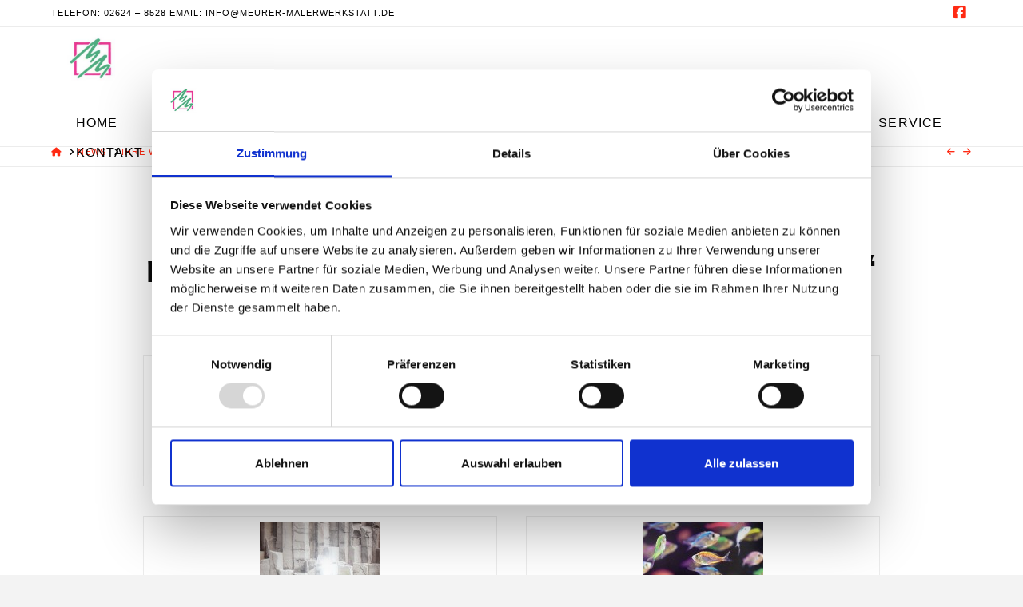

--- FILE ---
content_type: application/x-javascript
request_url: https://consentcdn.cookiebot.com/consentconfig/68e08b8c-36ed-4fd9-9de9-50f96770e456/meurer-malerwerkstatt.de/configuration.js
body_size: -41
content:
CookieConsent.configuration.tags.push({id:192093486,type:"script",tagID:"",innerHash:"",outerHash:"",tagHash:"758710186927",url:"",resolvedUrl:"",cat:[1]});